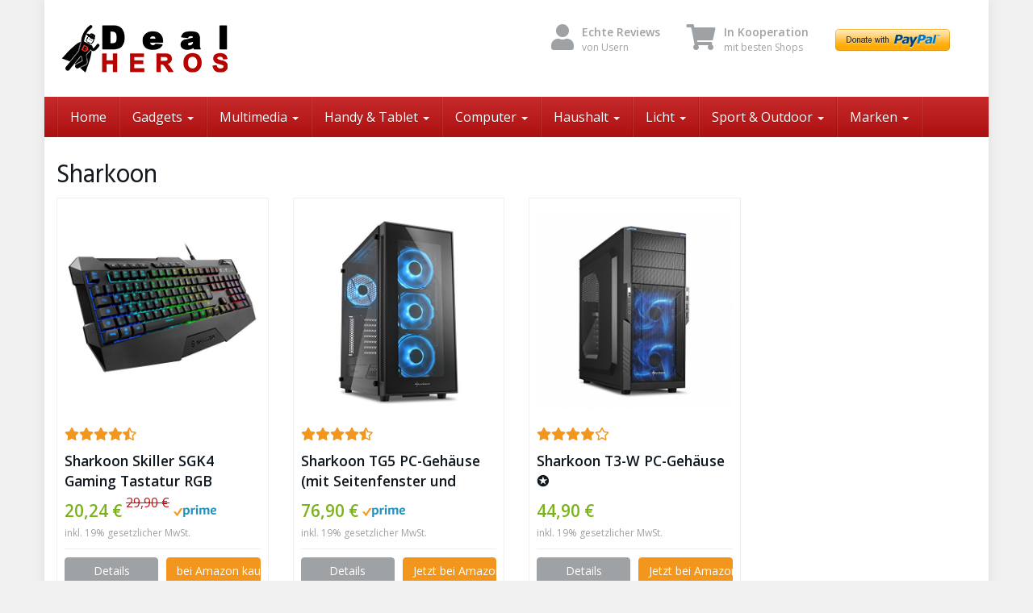

--- FILE ---
content_type: text/html; charset=UTF-8
request_url: https://dealheros.de/marke/sharkoon/
body_size: 18817
content:
<!DOCTYPE html>
<html lang="de">
	<head>
		<meta charset="utf-8">
		<meta name="viewport" content="width=device-width, initial-scale=1.0, maximum-scale=1.0, user-scalable=no"/>
		<meta http-equiv="X-UA-Compatible" content="IE=edge">
		<title> &raquo; Marke &raquo; Sharkoon</title>
		<meta name='robots' content='max-image-preview:large' />
<link rel='dns-prefetch' href='//js.stripe.com' />
<link rel='dns-prefetch' href='//fonts.googleapis.com' />
<link href='https://fonts.gstatic.com' crossorigin rel='preconnect' />
<link rel="alternate" type="application/rss+xml" title="Deal Heros &raquo; Sharkoon Marke Feed" href="https://dealheros.de/marke/sharkoon/feed/" />
<style id='wp-img-auto-sizes-contain-inline-css' type='text/css'>
img:is([sizes=auto i],[sizes^="auto," i]){contain-intrinsic-size:3000px 1500px}
/*# sourceURL=wp-img-auto-sizes-contain-inline-css */
</style>
<style id='wp-emoji-styles-inline-css' type='text/css'>

	img.wp-smiley, img.emoji {
		display: inline !important;
		border: none !important;
		box-shadow: none !important;
		height: 1em !important;
		width: 1em !important;
		margin: 0 0.07em !important;
		vertical-align: -0.1em !important;
		background: none !important;
		padding: 0 !important;
	}
/*# sourceURL=wp-emoji-styles-inline-css */
</style>
<style id='wp-block-library-inline-css' type='text/css'>
:root{--wp-block-synced-color:#7a00df;--wp-block-synced-color--rgb:122,0,223;--wp-bound-block-color:var(--wp-block-synced-color);--wp-editor-canvas-background:#ddd;--wp-admin-theme-color:#007cba;--wp-admin-theme-color--rgb:0,124,186;--wp-admin-theme-color-darker-10:#006ba1;--wp-admin-theme-color-darker-10--rgb:0,107,160.5;--wp-admin-theme-color-darker-20:#005a87;--wp-admin-theme-color-darker-20--rgb:0,90,135;--wp-admin-border-width-focus:2px}@media (min-resolution:192dpi){:root{--wp-admin-border-width-focus:1.5px}}.wp-element-button{cursor:pointer}:root .has-very-light-gray-background-color{background-color:#eee}:root .has-very-dark-gray-background-color{background-color:#313131}:root .has-very-light-gray-color{color:#eee}:root .has-very-dark-gray-color{color:#313131}:root .has-vivid-green-cyan-to-vivid-cyan-blue-gradient-background{background:linear-gradient(135deg,#00d084,#0693e3)}:root .has-purple-crush-gradient-background{background:linear-gradient(135deg,#34e2e4,#4721fb 50%,#ab1dfe)}:root .has-hazy-dawn-gradient-background{background:linear-gradient(135deg,#faaca8,#dad0ec)}:root .has-subdued-olive-gradient-background{background:linear-gradient(135deg,#fafae1,#67a671)}:root .has-atomic-cream-gradient-background{background:linear-gradient(135deg,#fdd79a,#004a59)}:root .has-nightshade-gradient-background{background:linear-gradient(135deg,#330968,#31cdcf)}:root .has-midnight-gradient-background{background:linear-gradient(135deg,#020381,#2874fc)}:root{--wp--preset--font-size--normal:16px;--wp--preset--font-size--huge:42px}.has-regular-font-size{font-size:1em}.has-larger-font-size{font-size:2.625em}.has-normal-font-size{font-size:var(--wp--preset--font-size--normal)}.has-huge-font-size{font-size:var(--wp--preset--font-size--huge)}.has-text-align-center{text-align:center}.has-text-align-left{text-align:left}.has-text-align-right{text-align:right}.has-fit-text{white-space:nowrap!important}#end-resizable-editor-section{display:none}.aligncenter{clear:both}.items-justified-left{justify-content:flex-start}.items-justified-center{justify-content:center}.items-justified-right{justify-content:flex-end}.items-justified-space-between{justify-content:space-between}.screen-reader-text{border:0;clip-path:inset(50%);height:1px;margin:-1px;overflow:hidden;padding:0;position:absolute;width:1px;word-wrap:normal!important}.screen-reader-text:focus{background-color:#ddd;clip-path:none;color:#444;display:block;font-size:1em;height:auto;left:5px;line-height:normal;padding:15px 23px 14px;text-decoration:none;top:5px;width:auto;z-index:100000}html :where(.has-border-color){border-style:solid}html :where([style*=border-top-color]){border-top-style:solid}html :where([style*=border-right-color]){border-right-style:solid}html :where([style*=border-bottom-color]){border-bottom-style:solid}html :where([style*=border-left-color]){border-left-style:solid}html :where([style*=border-width]){border-style:solid}html :where([style*=border-top-width]){border-top-style:solid}html :where([style*=border-right-width]){border-right-style:solid}html :where([style*=border-bottom-width]){border-bottom-style:solid}html :where([style*=border-left-width]){border-left-style:solid}html :where(img[class*=wp-image-]){height:auto;max-width:100%}:where(figure){margin:0 0 1em}html :where(.is-position-sticky){--wp-admin--admin-bar--position-offset:var(--wp-admin--admin-bar--height,0px)}@media screen and (max-width:600px){html :where(.is-position-sticky){--wp-admin--admin-bar--position-offset:0px}}

/*# sourceURL=wp-block-library-inline-css */
</style><style id='global-styles-inline-css' type='text/css'>
:root{--wp--preset--aspect-ratio--square: 1;--wp--preset--aspect-ratio--4-3: 4/3;--wp--preset--aspect-ratio--3-4: 3/4;--wp--preset--aspect-ratio--3-2: 3/2;--wp--preset--aspect-ratio--2-3: 2/3;--wp--preset--aspect-ratio--16-9: 16/9;--wp--preset--aspect-ratio--9-16: 9/16;--wp--preset--color--black: #000000;--wp--preset--color--cyan-bluish-gray: #abb8c3;--wp--preset--color--white: #ffffff;--wp--preset--color--pale-pink: #f78da7;--wp--preset--color--vivid-red: #cf2e2e;--wp--preset--color--luminous-vivid-orange: #ff6900;--wp--preset--color--luminous-vivid-amber: #fcb900;--wp--preset--color--light-green-cyan: #7bdcb5;--wp--preset--color--vivid-green-cyan: #00d084;--wp--preset--color--pale-cyan-blue: #8ed1fc;--wp--preset--color--vivid-cyan-blue: #0693e3;--wp--preset--color--vivid-purple: #9b51e0;--wp--preset--gradient--vivid-cyan-blue-to-vivid-purple: linear-gradient(135deg,rgb(6,147,227) 0%,rgb(155,81,224) 100%);--wp--preset--gradient--light-green-cyan-to-vivid-green-cyan: linear-gradient(135deg,rgb(122,220,180) 0%,rgb(0,208,130) 100%);--wp--preset--gradient--luminous-vivid-amber-to-luminous-vivid-orange: linear-gradient(135deg,rgb(252,185,0) 0%,rgb(255,105,0) 100%);--wp--preset--gradient--luminous-vivid-orange-to-vivid-red: linear-gradient(135deg,rgb(255,105,0) 0%,rgb(207,46,46) 100%);--wp--preset--gradient--very-light-gray-to-cyan-bluish-gray: linear-gradient(135deg,rgb(238,238,238) 0%,rgb(169,184,195) 100%);--wp--preset--gradient--cool-to-warm-spectrum: linear-gradient(135deg,rgb(74,234,220) 0%,rgb(151,120,209) 20%,rgb(207,42,186) 40%,rgb(238,44,130) 60%,rgb(251,105,98) 80%,rgb(254,248,76) 100%);--wp--preset--gradient--blush-light-purple: linear-gradient(135deg,rgb(255,206,236) 0%,rgb(152,150,240) 100%);--wp--preset--gradient--blush-bordeaux: linear-gradient(135deg,rgb(254,205,165) 0%,rgb(254,45,45) 50%,rgb(107,0,62) 100%);--wp--preset--gradient--luminous-dusk: linear-gradient(135deg,rgb(255,203,112) 0%,rgb(199,81,192) 50%,rgb(65,88,208) 100%);--wp--preset--gradient--pale-ocean: linear-gradient(135deg,rgb(255,245,203) 0%,rgb(182,227,212) 50%,rgb(51,167,181) 100%);--wp--preset--gradient--electric-grass: linear-gradient(135deg,rgb(202,248,128) 0%,rgb(113,206,126) 100%);--wp--preset--gradient--midnight: linear-gradient(135deg,rgb(2,3,129) 0%,rgb(40,116,252) 100%);--wp--preset--font-size--small: 13px;--wp--preset--font-size--medium: 20px;--wp--preset--font-size--large: 36px;--wp--preset--font-size--x-large: 42px;--wp--preset--spacing--20: 0.44rem;--wp--preset--spacing--30: 0.67rem;--wp--preset--spacing--40: 1rem;--wp--preset--spacing--50: 1.5rem;--wp--preset--spacing--60: 2.25rem;--wp--preset--spacing--70: 3.38rem;--wp--preset--spacing--80: 5.06rem;--wp--preset--shadow--natural: 6px 6px 9px rgba(0, 0, 0, 0.2);--wp--preset--shadow--deep: 12px 12px 50px rgba(0, 0, 0, 0.4);--wp--preset--shadow--sharp: 6px 6px 0px rgba(0, 0, 0, 0.2);--wp--preset--shadow--outlined: 6px 6px 0px -3px rgb(255, 255, 255), 6px 6px rgb(0, 0, 0);--wp--preset--shadow--crisp: 6px 6px 0px rgb(0, 0, 0);}:where(.is-layout-flex){gap: 0.5em;}:where(.is-layout-grid){gap: 0.5em;}body .is-layout-flex{display: flex;}.is-layout-flex{flex-wrap: wrap;align-items: center;}.is-layout-flex > :is(*, div){margin: 0;}body .is-layout-grid{display: grid;}.is-layout-grid > :is(*, div){margin: 0;}:where(.wp-block-columns.is-layout-flex){gap: 2em;}:where(.wp-block-columns.is-layout-grid){gap: 2em;}:where(.wp-block-post-template.is-layout-flex){gap: 1.25em;}:where(.wp-block-post-template.is-layout-grid){gap: 1.25em;}.has-black-color{color: var(--wp--preset--color--black) !important;}.has-cyan-bluish-gray-color{color: var(--wp--preset--color--cyan-bluish-gray) !important;}.has-white-color{color: var(--wp--preset--color--white) !important;}.has-pale-pink-color{color: var(--wp--preset--color--pale-pink) !important;}.has-vivid-red-color{color: var(--wp--preset--color--vivid-red) !important;}.has-luminous-vivid-orange-color{color: var(--wp--preset--color--luminous-vivid-orange) !important;}.has-luminous-vivid-amber-color{color: var(--wp--preset--color--luminous-vivid-amber) !important;}.has-light-green-cyan-color{color: var(--wp--preset--color--light-green-cyan) !important;}.has-vivid-green-cyan-color{color: var(--wp--preset--color--vivid-green-cyan) !important;}.has-pale-cyan-blue-color{color: var(--wp--preset--color--pale-cyan-blue) !important;}.has-vivid-cyan-blue-color{color: var(--wp--preset--color--vivid-cyan-blue) !important;}.has-vivid-purple-color{color: var(--wp--preset--color--vivid-purple) !important;}.has-black-background-color{background-color: var(--wp--preset--color--black) !important;}.has-cyan-bluish-gray-background-color{background-color: var(--wp--preset--color--cyan-bluish-gray) !important;}.has-white-background-color{background-color: var(--wp--preset--color--white) !important;}.has-pale-pink-background-color{background-color: var(--wp--preset--color--pale-pink) !important;}.has-vivid-red-background-color{background-color: var(--wp--preset--color--vivid-red) !important;}.has-luminous-vivid-orange-background-color{background-color: var(--wp--preset--color--luminous-vivid-orange) !important;}.has-luminous-vivid-amber-background-color{background-color: var(--wp--preset--color--luminous-vivid-amber) !important;}.has-light-green-cyan-background-color{background-color: var(--wp--preset--color--light-green-cyan) !important;}.has-vivid-green-cyan-background-color{background-color: var(--wp--preset--color--vivid-green-cyan) !important;}.has-pale-cyan-blue-background-color{background-color: var(--wp--preset--color--pale-cyan-blue) !important;}.has-vivid-cyan-blue-background-color{background-color: var(--wp--preset--color--vivid-cyan-blue) !important;}.has-vivid-purple-background-color{background-color: var(--wp--preset--color--vivid-purple) !important;}.has-black-border-color{border-color: var(--wp--preset--color--black) !important;}.has-cyan-bluish-gray-border-color{border-color: var(--wp--preset--color--cyan-bluish-gray) !important;}.has-white-border-color{border-color: var(--wp--preset--color--white) !important;}.has-pale-pink-border-color{border-color: var(--wp--preset--color--pale-pink) !important;}.has-vivid-red-border-color{border-color: var(--wp--preset--color--vivid-red) !important;}.has-luminous-vivid-orange-border-color{border-color: var(--wp--preset--color--luminous-vivid-orange) !important;}.has-luminous-vivid-amber-border-color{border-color: var(--wp--preset--color--luminous-vivid-amber) !important;}.has-light-green-cyan-border-color{border-color: var(--wp--preset--color--light-green-cyan) !important;}.has-vivid-green-cyan-border-color{border-color: var(--wp--preset--color--vivid-green-cyan) !important;}.has-pale-cyan-blue-border-color{border-color: var(--wp--preset--color--pale-cyan-blue) !important;}.has-vivid-cyan-blue-border-color{border-color: var(--wp--preset--color--vivid-cyan-blue) !important;}.has-vivid-purple-border-color{border-color: var(--wp--preset--color--vivid-purple) !important;}.has-vivid-cyan-blue-to-vivid-purple-gradient-background{background: var(--wp--preset--gradient--vivid-cyan-blue-to-vivid-purple) !important;}.has-light-green-cyan-to-vivid-green-cyan-gradient-background{background: var(--wp--preset--gradient--light-green-cyan-to-vivid-green-cyan) !important;}.has-luminous-vivid-amber-to-luminous-vivid-orange-gradient-background{background: var(--wp--preset--gradient--luminous-vivid-amber-to-luminous-vivid-orange) !important;}.has-luminous-vivid-orange-to-vivid-red-gradient-background{background: var(--wp--preset--gradient--luminous-vivid-orange-to-vivid-red) !important;}.has-very-light-gray-to-cyan-bluish-gray-gradient-background{background: var(--wp--preset--gradient--very-light-gray-to-cyan-bluish-gray) !important;}.has-cool-to-warm-spectrum-gradient-background{background: var(--wp--preset--gradient--cool-to-warm-spectrum) !important;}.has-blush-light-purple-gradient-background{background: var(--wp--preset--gradient--blush-light-purple) !important;}.has-blush-bordeaux-gradient-background{background: var(--wp--preset--gradient--blush-bordeaux) !important;}.has-luminous-dusk-gradient-background{background: var(--wp--preset--gradient--luminous-dusk) !important;}.has-pale-ocean-gradient-background{background: var(--wp--preset--gradient--pale-ocean) !important;}.has-electric-grass-gradient-background{background: var(--wp--preset--gradient--electric-grass) !important;}.has-midnight-gradient-background{background: var(--wp--preset--gradient--midnight) !important;}.has-small-font-size{font-size: var(--wp--preset--font-size--small) !important;}.has-medium-font-size{font-size: var(--wp--preset--font-size--medium) !important;}.has-large-font-size{font-size: var(--wp--preset--font-size--large) !important;}.has-x-large-font-size{font-size: var(--wp--preset--font-size--x-large) !important;}
/*# sourceURL=global-styles-inline-css */
</style>

<style id='classic-theme-styles-inline-css' type='text/css'>
/*! This file is auto-generated */
.wp-block-button__link{color:#fff;background-color:#32373c;border-radius:9999px;box-shadow:none;text-decoration:none;padding:calc(.667em + 2px) calc(1.333em + 2px);font-size:1.125em}.wp-block-file__button{background:#32373c;color:#fff;text-decoration:none}
/*# sourceURL=/wp-includes/css/classic-themes.min.css */
</style>
<link rel='stylesheet' id='wpedon-css' href='https://dealheros.de/wp-content/plugins/easy-paypal-donation/assets/css/wpedon.css?ver=1.5.3' type='text/css' media='all' />
<link rel='stylesheet' id='widgets-on-pages-css' href='https://dealheros.de/wp-content/plugins/widgets-on-pages/public/css/widgets-on-pages-public.css?ver=1.4.0' type='text/css' media='all' />
<link rel='stylesheet' id='wp-polls-css' href='https://dealheros.de/wp-content/plugins/wp-polls/polls-css.css?ver=2.77.3' type='text/css' media='all' />
<style id='wp-polls-inline-css' type='text/css'>
.wp-polls .pollbar {
	margin: 1px;
	font-size: 8px;
	line-height: 10px;
	height: 10px;
	background: #DF0101;
	border: 1px solid #BEF781;
}

/*# sourceURL=wp-polls-inline-css */
</style>
<link rel='stylesheet' id='font-awesome-css' href='https://dealheros.de/wp-content/themes/affiliatetheme/_/css/font-awesome.min.css?ver=5.13.0' type='text/css' media='all' />
<link rel='stylesheet' id='open-sans-css' href='https://fonts.googleapis.com/css?family=Open+Sans%3A400%2C600%2C800&#038;display=swap&#038;ver=6.9' type='text/css' media='all' />
<link rel='stylesheet' id='hind-css' href='https://fonts.googleapis.com/css?family=Hind%3A400%2C600&#038;display=swap&#038;ver=6.9' type='text/css' media='all' />
<link rel='stylesheet' id='boostrap-css' href='https://dealheros.de/wp-content/themes/affiliatetheme/_/css/bootstrap.min.css?ver=6.9' type='text/css' media='all' />
<link rel='stylesheet' id='theme-css' href='https://dealheros.de/wp-content/themes/affiliatetheme/style.css?ver=6.9' type='text/css' media='all' />
<style id='theme-inline-css' type='text/css'>
 #wrapper{ background-color:rgb(255, 255, 255); background-color:rgba(255,255,255,1); box-shadow:0 0 10px rgba(221,221,221,1); } #wrapper-fluid #main{ background-color:rgb(255, 255, 255); background-color:rgba(255,255,255,1); } a { color:#c01313; } a:hover, a:focus { color:#c62a2a; } ::selection { background:#c01313; color:#ffffff; } ::-moz-selection { background:#c01313; color:#ffffff; } .btn-at, .btn-primary { color:#ffffff; background-color:#c01313; border-color:#c01313; } .btn-detail { color:#ffffff; background-color:#9fa2a5; border-color:#9fa2a5; } .btn-buy { color:#ffffff; background-color:#f3961d; border-color:#f3961d; } .btn-link { color:#9fa2a5; }.btn-at.btn-outline, .btn-primary.btn-outline {background:none;color:#c01313;}.btn-detail.btn-outline {background:none; color:#9fa2a5;}.btn-buy.btn-outline {background:none; color:#f3961d;} .btn-at:hover, .btn-at:focus, .btn-at:active, .btn-primary:hover, .btn-primary:focus, .btn-primary:active, .btn-primary:active:hover, .btn-primary:active:focus { color:#ffffff; background-color:#c62a2a; border-color:#c62a2a; } .btn-detail:hover, .btn-detail:focus, .btn-detail:active { color:#ffffff; background-color:#a8abae; border-color:#a8abae; } .btn-buy:hover, .btn-buy:focus, .btn-buy:active { color:#ffffff; background-color:#f4a033; border-color:#f4a033; } .btn-link:hover, .btn-link:focus, .btn-link:active { color:#6f7479; } #topbar { background-color:rgb(245, 245, 245); background-color:rgba(245,245,245,1); color:#9fa2a5; } #topbar a { color:#9fa2a5; } #topbar a:hover, #topbar a:focus { color:#c01313; } #header { color:#9fa2a5; background-color:rgb(255, 255, 255); background:-moz-linear-gradient(top, rgba(255,255,255,1) 0%, rgba(255,255,255,1) 100%); background:-webkit-gradient(linear, left top, left bottom, color-stop(0%,rgba(255,255,255,1)), color-stop(100%,rgba(255,255,255,1))); background:-webkit-linear-gradient(top, rgba(255,255,255,1) 0%,rgba(255,255,255,1) 100%); background:-o-linear-gradient(top, rgba(255,255,255,1) 0%,rgba(255,255,255,1) 100%); background:-ms-linear-gradient(top, rgba(255,255,255,1) 0%,rgba(255,255,255,1) 100%); background:linear-gradient(to bottom, rgba(255,255,255,1) 0%,rgba(255,255,255,1) 100%); filter:progid:DXImageTransform.Microsoft.gradient( startColorstr='#ffffff', endColorstr='#ffffff',GradientType=0 ); } #header .brand { color:#c01313; } #header .brand small { color:#9fa2a5; } #header .brand:hover, #header .brand:focus { color:#101820; }.cart-mini .fa {color:#c01313;}.cart-mini strong {color:#101820;}.cart-mini a:hover strong,.cart-mini a:focus strong {color:#c01313;}.cart-mini small {color:#9fa2a5;} #navigation .navbar { background-color:rgb(172, 17, 17); background:-moz-linear-gradient(top, rgba(198,42,42,1) 0px, rgba(172,17,17,1) 50px); background:-webkit-gradient(linear, left top, left bottom, color-stop(0px,rgba(198,42,42,1)), color-stop(50px,rgba(172,17,17,1))); background:-webkit-linear-gradient(top, rgba(198,42,42,1) 0px,rgba(172,17,17,1) 50px); background:-o-linear-gradient(top, rgba(198,42,42,1) 0px,rgba(172,17,17,1) 50px); background:-ms-linear-gradient(top, rgba(198,42,42,1) 0px,rgba(172,17,17,1) 50px); background:linear-gradient(to bottom, rgba(198,42,42,1) 0px,rgba(172,17,17,1) 50px); filter:progid:DXImageTransform.Microsoft.gradient( startColorstr='#c62a2a', endColorstr='#ac1111',GradientType=0 ); } #navigation .navbar .navbar-nav > li > a { color:#ffffff; } #navigation .navbar .navbar-nav > li > a:hover, #navigation .navbar .navbar-nav > li > a:focus, #navigation .navbar .navbar-nav > li:hover > a, #navigation .navbar .navbar-nav > .open > a, #navigation .navbar .navbar-nav > .open > a:hover, #navigation .navbar .navbar-nav > .open > a:focus, #navigation .navbar .navbar-nav > .current_page_item > a:hover, #navigation .navbar .navbar-nav > .current_page_item > a:focus, #navigation .navbar .navbar-nav > .current_page_parent > a:hover, #navigation .navbar .navbar-nav > .current_page_parent > a:focus { color:#ffffff; background-color:rgb(16, 24, 32); background:-moz-linear-gradient(top, rgba(63,70,76,1) 0%, rgba(16,24,32,1) 100%); background:-webkit-gradient(linear, left top, left bottom, color-stop(0%,rgba(63,70,76,1)), color-stop(100%,rgba(16,24,32,1))); background:-webkit-linear-gradient(top, rgba(63,70,76,1) 0%,rgba(16,24,32,1) 100%); background:-o-linear-gradient(top, rgba(63,70,76,1) 0%,rgba(16,24,32,1) 100%); background:-ms-linear-gradient(top, rgba(63,70,76,1) 0%,rgba(16,24,32,1) 100%); background:linear-gradient(to bottom, rgba(63,70,76,1) 0%,rgba(16,24,32,1) 100%); filter:progid:DXImageTransform.Microsoft.gradient( startColorstr='#3f464c', endColorstr='#101820',GradientType=0 ); } #navigation .navbar .navbar-nav > .current_page_item > a, #navigation .navbar .navbar-nav > .current_page_parent > a,#navigation .navbar .navbar-nav > .current-menu-item > a, #navigation .navbar .navbar-nav > .current-menu-ancestor > a { color:#efc4c4; } #navigation .navbar .navbar-brand { color:#efc4c4; } #navigation .navbar .navbar-brand:hover, #navigation .navbar .navbar-brand:focus { color:#ffffff; } #navigation .navbar .navbar-brand, #navigation .navbar .navbar-nav > li > a { text-shadow:0 1px 0 rgba(0, 0, 0, 0.25); } @media (max-width:767px) { #navigation .navbar .navbar-toggle .icon-bar { box-shadow:0 1px 0 rgba(0, 0, 0, 0.25); } } @media (min-width:768px) { #navigation .navbar .navbar-nav { border-right:1px solid rgb(255, 255, 255); border-right:1px solid rgba(255,255,255,0.1); border-left:1px solid rgb(0, 0, 0); border-left:1px solid rgba(0,0,0,0.1); } #navigation .navbar .navbar-nav > li { border-right:1px solid rgb(0, 0, 0); border-right:1px solid rgba(0,0,0,0.1); border-left:1px solid rgb(255, 255, 255); border-left:1px solid rgba(255,255,255,0.1); } #navigation .dropdown-submenu > a:after { border-left-color:#9fa2a5; } #navigation .dropdown-submenu:hover > a:after, #navigation .dropdown-submenu.open > a:after, #navigation .dropdown-submenu > a:hover:after, #navigation .dropdown-submenu > a:focus:after { border-left-color:#ffffff!important; } } @media (max-width:767px) { #navigation .navbar .navbar-collapse { border-color:rgb(0, 0, 0); border-color:rgba(0,0,0,0.1); box-shadow:inset 0 1px 0 rgb(255, 255, 255); box-shadow:inset 0 1px 0 rgba(255,255,255,0.1); } #navigation .navbar .navbar-form { border-color:rgb(0, 0, 0); border-color:rgba(0,0,0,0.1); box-shadow:inset 0 1px 0 rgb(255, 255, 255), 0 1px 0 rgb(255, 255, 255); box-shadow:inset 0 1px 0 rgba(255,255,255,0.1), 0 1px 0 rgba(255,255,255,0.1); } } #navigation .navbar .navbar-toggle .icon-bar { background-color:#efc4c4; } #navigation .navbar .navbar-toggle:hover .icon-bar, #navigation .navbar .navbar-toggle:focus .icon-bar { background-color:#ffffff; } #navigation .dropdown-menu { background-color:rgb(16, 24, 32); background-color:rgba(16,24,32,1); } #navigation .dropdown-menu > li > a { color:#ffffff; } #navigation .dropdown-menu > .current_page_item > a, #navigation .dropdown-menu > .current_page_parent > a { color:#9fa2a5; } #navigation .dropdown-menu > .current_page_item > a:after, #navigation .dropdown-menu > .current_page_parent > a:after { border-left-color:#9fa2a5; } #navigation .dropdown-menu > li:hover > a, #navigation .dropdown-menu > li.open > a, #navigation .dropdown-menu > li > a:hover, #navigation .dropdown-menu > li > a:focus { background-color:rgb(192, 19, 19); background-color:rgba(192,19,19,1); color:#ffffff; } .thumbnail[class*="product-"] .product-title { color:#101820; } .thumbnail[class*="product-"] .product-title:hover,.thumbnail[class*="product-"] .product-title:focus { color:#c01313; text-decoration:none; } #sidebar .widget { background-color:rgb(250, 250, 250); background-color:rgba(250,250,250,1); border:1px solid #eee; }#sidebar .widget .h1 { color:#ffffff; background-color:rgb(16, 24, 32); background:-moz-linear-gradient(top, rgba(63,70,76,1) 0%, rgba(16,24,32,1) 100%); background:-webkit-gradient(linear, left top, left bottom, color-stop(0%,rgba(63,70,76,1)), color-stop(100%,rgba(16,24,32,1))); background:-webkit-linear-gradient(top, rgba(63,70,76,1) 0%,rgba(16,24,32,1) 100%); background:-o-linear-gradient(top, rgba(63,70,76,1) 0%,rgba(16,24,32,1) 100%); background:-ms-linear-gradient(top, rgba(63,70,76,1) 0%,rgba(16,24,32,1) 100%); background:linear-gradient(to bottom, rgba(63,70,76,1) 0%,rgba(16,24,32,1) 100%); filter:progid:DXImageTransform.Microsoft.gradient( startColorstr='#3f464c', endColorstr='#101820',GradientType=0 ); } #sidebar .widget_inline ul li, #sidebar .widget_block ul li a,#sidebar .widget_amazon_cart .price-sum, .filterform .form-group { border-top:1px solid #eee; }#sidebar .widget hr {border-color:#eee;}#sidebar .widget_amazon_cart .price-sum {border-bottom:1px solid #eee;}#sidebar .widget a:not(.btn),.thumbnail[class*="product-"] .product-title {color:#101820;}#sidebar .widget a:not(.btn):hover,#sidebar .widget a:not(.btn):focus,.thumbnail[class*="product-"] .product-title:hover,.thumbnail[class*="product-"] .product-title:focus {color:#c01313;} #sidebar .widget_block a:not(.btn),#sidebar .widget_product_feed ul li a p,#sidebar .widget_amazon_cart ul li a p { color:#101820; } #sidebar .widget_block a:not(.btn):hover, #sidebar .widget_block a:not(.btn):focus,#sidebar .widget_product_feed ul li a:hover p,#sidebar .widget_amazon_cart ul li a:hover p,#sidebar .widget_product_feed ul li a:focus p,#sidebar .widget_amazon_cart ul li a:focus p { background-color:rgb(255, 255, 255); background-color:rgba(255,255,255,1); color:#c01313; } #sidebar .widget_block ul > li > a:hover + .count, #sidebar .widget_block ul > li > a:focus + .count { color:#c01313; } #sidebar .widget_inline ul li, #sidebar .widget .post-date, #sidebar .widget .rss-date, #sidebar .widget cite, #sidebar .widget .count, #sidebar .widget_inline caption,#sidebar .widget .filterform .slide span,#sidebar .widget_amazon_cart .remove a,#sidebar .widget .filterform .filter-instruction,#sidebar .widget_calendar #wp-calendar td,#sidebar .widget_product_advice .product-tax a { color:#9fa2a5; }#sidebar .widget .textwidget,#sidebar .widget .filterform label,#sidebar .widget .filterform .control-label,#sidebar .widget_calendar #wp-calendar th,#sidebar .widget_calendar #wp-calendar caption,#sidebar .widget label.screen-reader-text,#sidebar .widget_amazon_cart .price-sum { color:#6f7479;}.toc_widget > .toc_widget_list li {border-top:1px solid #eee;}.toc_widget > .toc_widget_list li a > .toc_number {color:#c01313;} #footer .widget { background-color:#fff; background-color:#fff; border:1px solid #f5f5f5; }#footer .widget .h1 { color:#101820; background-color:rgb(255, 255, 255); background:-moz-linear-gradient(top, rgba(255,255,255,1) 0%, rgba(255,255,255,1) 100%); background:-webkit-gradient(linear, left top, left bottom, color-stop(0%,rgba(255,255,255,1)), color-stop(100%,rgba(255,255,255,1))); background:-webkit-linear-gradient(top, rgba(255,255,255,1) 0%,rgba(255,255,255,1) 100%); background:-o-linear-gradient(top, rgba(255,255,255,1) 0%,rgba(255,255,255,1) 100%); background:-ms-linear-gradient(top, rgba(255,255,255,1) 0%,rgba(255,255,255,1) 100%); background:linear-gradient(to bottom, rgba(255,255,255,1) 0%,rgba(255,255,255,1) 100%); filter:progid:DXImageTransform.Microsoft.gradient( startColorstr='#ffffff', endColorstr='#ffffff',GradientType=0 );border-bottom:1px solid #f5f5f5;} #footer .widget_inline ul li, #footer .widget_block ul > li > a,#footer .widget_amazon_cart .price-sum, #footer .filterform .form-group { border-top:1px solid #f5f5f5; }#footer .widget hr {border-color:#f5f5f5;}#footer .widget_amazon_cart .price-sum {border-bottom:1px solid #f5f5f5;}#footer .widget a:not(.btn),#footer .thumbnail[class*="product-"] .product-title {color:#101820;}#footer .widget a:not(.btn):hover,#footer .widget a:not(.btn):focus,#footer .thumbnail[class*="product-"] .product-title:hover,#footer .thumbnail[class*="product-"] .product-title:focus {color:#c01313;} #footer .widget_block a:not(.btn),#footer .widget_product_feed ul li a p,#footer .widget_amazon_cart ul li a p { color:#101820; } #footer .widget_block a:not(.btn):hover, #footer .widget_block a:not(.btn):focus,#footer .widget_product_feed ul li a:hover p,#footer .widget_amazon_cart ul li a:hover p,#footer .widget_product_feed ul li a:focus p,#footer .widget_amazon_cart ul li a:focus p { background-color:rgb(250, 250, 250); background-color:rgba(250,250,250,1); color:#c01313; } #footer .widget_block ul > li > a:hover + .count, #footer .widget_block ul > li > a:focus + .count { color:#c01313; } #footer .widget_inline ul li, #footer .widget .post-date, #footer .widget .rss-date, #footer .widget cite, #footer .widget .count, #footer .widget_inline caption,#footer .widget .filterform .slide span,#footer .widget_amazon_cart .remove a,#footer .widget .filterform .filter-instruction,#footer .widget_calendar #wp-calendar td,#footer .widget_product_advice .product-tax a { color:#9fa2a5; }#footer .widget .textwidget,#footer .widget .filterform label,#footer .widget .filterform .control-label,#footer .widget_calendar #wp-calendar th,#footer .widget_calendar #wp-calendar caption,#footer .widget label.screen-reader-text,#footer .widget_amazon_cart .price-sum { color:#6f7479;}.table-amazon-cart .product-title p a {color:#101820;}.table-amazon-cart .product-title p a:hover,.table-amazon-cart .product-title p a:focus {color:#c01313;} #breadcrumbs { background-color:rgb(16, 24, 32); background-color:rgba(16,24,32,1); } #breadcrumbs p { color:#6f7479; } #breadcrumbs a { color:#9fa2a5; } #breadcrumbs a:hover, #breadcrumbs a:focus { color:#ffffff; } #footer-top { background-color:rgb(255, 255, 255); background-color:rgba(255,255,255,1); } #footer-bottom { background-color:rgb(255, 255, 255); background-color:rgba(255,255,255,1); color:#9fa2a5; } #footer-bottom a { color:#9fa2a5; } #footer-bottom a:hover, #footer-bottom a:focus { color:#c01313; } .table-product > thead > tr > th { color:#ffffff; background:#9fa2a5; background:-moz-linear-gradient(top, #9fa2a5 0%, #6f7479 100%); background:-webkit-gradient(linear, left top, left bottom, color-stop(0%,#9fa2a5), color-stop(100%,#6f7479)); background:-webkit-linear-gradient(top, #9fa2a5 0%,#6f7479 100%); background:-o-linear-gradient(top, #9fa2a5 0%,#6f7479 100%); background:-ms-linear-gradient(top, #9fa2a5 0%,#6f7479 100%); background:linear-gradient(to bottom, #9fa2a5 0%,#6f7479 100%); filter:progid:DXImageTransform.Microsoft.gradient( startColorstr="#9fa2a5", endColorstr="#6f7479",GradientType=0 ); } .table-product-x thead tr:first-of-type .table-highlight { color:#ffffff; background:#94c245; background:-moz-linear-gradient(top, #94c245 0%, #7ab317 100%); background:-webkit-gradient(linear, left top, left bottom, color-stop(0%,#94c245), color-stop(100%,#7ab317)); background:-webkit-linear-gradient(top, #94c245 0%,#7ab317 100%); background:-o-linear-gradient(top, #94c245 0%,#7ab317 100%); background:-ms-linear-gradient(top, #94c245 0%,#7ab317 100%); background:linear-gradient(to bottom, #94c245 0%,#7ab317 100%); filter:progid:DXImageTransform.Microsoft.gradient( startColorstr="#94c245", endColorstr="#7ab317",GradientType=0 ); border-left:2px solid #7ab317 !important; border-right:2px solid #7ab317 !important; } .table-product-x tbody .table-highlight { border-left:2px solid #7ab317 !important; border-right:2px solid #7ab317 !important; } .table-product-x tbody tr:last-of-type .table-highlight { border-bottom:2px solid #7ab317 !important; } .table-product-y .table-highlight { border:none; box-shadow:0 2px 0 #7ab317 inset, 0 -2px 0 #7ab317 inset; } .table-product-y .table-highlight:first-of-type { background:#7ab317; color:#ffffff; } .table-product-y .table-highlight:last-of-type { box-shadow:0 2px 0 #7ab317 inset, 0 -2px 0 #7ab317 inset, -2px 0 0 #7ab317 inset; } .table-product .table-highlight { background:rgba(122,179,23,0.05); border-color:rgba(122,179,23,0.1); } #header > .container .form-search .btn:hover, #header > .container .form-search .btn:focus { color:#c01313; } .post-meta a:hover, .post-meta a:focus { color:#c01313; } article[class*="post-"] > h2 > a:hover, article[class*="post-"] > h2 > a:focus, article[class*="post-"] > .post-inner > h2 > a:hover, article[class*="post-"] > .post-inner > h2 > a:focus { color:#c01313; } .pagination > li > a:hover, .pagination > li > span:hover, .pagination > li > a:focus, .pagination > li > span:focus { color:#c01313; } .pagination > .active > a, .pagination > .active > span, .pagination > .active > a:hover, .pagination > .active > span:hover, .pagination > .active > a:focus, .pagination > .active > span:focus { background-color:#c01313; border-color:#c01313; } .pager li > a:hover, .pager li > a:focus { color:#c01313; } .comment .media-heading a:hover, .comment .media-heading a:focus { color:#c01313; } .comment .comment-reply-link:hover, .comment .comment-reply-link:focus { color:#c01313; } .nav-tabs > li.active > a, .nav-tabs > li.active > a:hover, .nav-tabs > li.active > a:focus { color:#c01313; } div[id*="accordion"] .panel-heading .panel-title[aria-expanded="true"] { color:#c01313; } @media (max-width:767px) { #atTab.nav-tabs .dropdown-menu > li > a:focus, #atTab.nav-tabs .dropdown-menu > li > a:hover { color:#c01313; } #atTab.nav-tabs .dropdown-menu > li.active > a { background:#c01313; } } .result-filter .btn-link.active { color:#c01313; } .badge-at { background:#c01313; } .table-product .product-title > a:hover, .table-product .product-title > a:focus { color:#c01313; } .product-reviews-number .progress svg path { stroke:#c01313; } .filterform .slider-selection { background:#c01313; } .select2-container--default .select2-results__option--highlighted[aria-selected] { background-color:#c01313; } .select2-container--default .select2-results > .select2-results__options::-webkit-scrollbar-thumb:active { background:#c01313; } article[class*="post-"] > h2 > a, article[class*="post-"] > .post-inner > h2 > a { color:#101820; } .comment .media-heading { color:#101820; } .form-control:focus { color:#101820; } .result-filter .btn-link:hover, .result-filter .btn-link:focus { color:#101820; } .table-product .product-title > a { color:#101820; } .product_top_rated .title a { color:#101820; } .product_top_rated .title a:hover, .product_top_rated .title a:focus { color:#c01313; } .product-select-shortcode .label-control { color:#101820; } .product_top_rated .progress-bar { background:#c01313; } .product-grid-hover:hover .caption-hover { box-shadow:0 0 0 3px #c01313; } .product-grid-hover .caption-hover .caption-hover-txt { border:3px solid #c01313; } .page-nav > span { color:#c01313; } .page-nav a:hover, .page-nav a:focus { color:#c01313; }.product-price .price,.widget_amazon_cart .product-price {color:#7ab317;}.product-price .price del,.widget_amazon_cart .product-price del {color:#c01313;}.product-rating {color:#9fa2a5;}.product-rating [class*="fa-star"] {color:#f3961d;}.product-price .price-hint {color:#9fa2a5;}.table-product .product-reviews .rating-summary-value {color:#101820;}.cookie-bar {background:rgba(16,24,32, 0.95);} 
/*# sourceURL=theme-inline-css */
</style>
<link rel='stylesheet' id='lightbox-css' href='https://dealheros.de/wp-content/themes/affiliatetheme/_/css/lightbox.css?ver=6.9' type='text/css' media='all' />
<script type="text/javascript" src="https://dealheros.de/wp-includes/js/jquery/jquery.min.js?ver=3.7.1" id="jquery-core-js"></script>
<script type="text/javascript" src="https://dealheros.de/wp-includes/js/jquery/jquery-migrate.min.js?ver=3.4.1" id="jquery-migrate-js"></script>
<link rel="https://api.w.org/" href="https://dealheros.de/wp-json/" /><link rel="EditURI" type="application/rsd+xml" title="RSD" href="https://dealheros.de/xmlrpc.php?rsd" />
<script async src="https://pagead2.googlesyndication.com/pagead/js/adsbygoogle.js?client=ca-pub-1742162554234945"
     crossorigin="anonymous"></script><script type="text/javascript"> var ajaxurl = "https://dealheros.de/wp-admin/admin-ajax.php" </script><link rel="shortcut icon" href="https://dealheros.de/wp-content/uploads/2019/06/DealHeros.ico" type="image/x-icon" /><link rel="apple-touch-icon" href="https://dealheros.de/wp-content/uploads/2019/01/Deal-Heros-Piktogram-mit-Schein-152x152.png" /><link rel="icon" href="https://dealheros.de/wp-content/uploads/2019/01/cropped-Deal-Heros-Piktogram-mit-Schein-32x32.png" sizes="32x32" />
<link rel="icon" href="https://dealheros.de/wp-content/uploads/2019/01/cropped-Deal-Heros-Piktogram-mit-Schein-192x192.png" sizes="192x192" />
<link rel="apple-touch-icon" href="https://dealheros.de/wp-content/uploads/2019/01/cropped-Deal-Heros-Piktogram-mit-Schein-180x180.png" />
<meta name="msapplication-TileImage" content="https://dealheros.de/wp-content/uploads/2019/01/cropped-Deal-Heros-Piktogram-mit-Schein-270x270.png" />

<!-- BEGIN GAINWP v5.4.6 Universal Analytics - https://intelligencewp.com/google-analytics-in-wordpress/ -->
<script>
(function(i,s,o,g,r,a,m){i['GoogleAnalyticsObject']=r;i[r]=i[r]||function(){
	(i[r].q=i[r].q||[]).push(arguments)},i[r].l=1*new Date();a=s.createElement(o),
	m=s.getElementsByTagName(o)[0];a.async=1;a.src=g;m.parentNode.insertBefore(a,m)
})(window,document,'script','https://www.google-analytics.com/analytics.js','ga');
  ga('create', 'UA-115062183-2', 'auto');
  ga('send', 'pageview');
</script>
<!-- END GAINWP Universal Analytics -->
<script><!-- TradeDoubler site verification 3096650 --></script><style id="kirki-inline-styles">body{background:#f0f0f0;background-color:#f0f0f0;background-repeat:no-repeat;background-position:left top;-webkit-background-size:cover;-moz-background-size:cover;-ms-background-size:cover;-o-background-size:cover;background-size:cover;}h1, h2, h3, h4, h5, h6, .h1, .h2, .h3, .h4, .h5, .h6{font-family:Hind;font-weight:400;text-transform:none;color:#101820;}body, .product-grid-hover .caption-hover .caption-hover-txt{font-family:Open Sans;font-weight:400;text-transform:none;color:#000000;}#header .brand{font-family:Hind;font-weight:400;text-transform:none;}/* devanagari */
@font-face {
  font-family: 'Hind';
  font-style: normal;
  font-weight: 400;
  font-display: swap;
  src: url(https://dealheros.de/wp-content/fonts/hind/font) format('woff');
  unicode-range: U+0900-097F, U+1CD0-1CF9, U+200C-200D, U+20A8, U+20B9, U+20F0, U+25CC, U+A830-A839, U+A8E0-A8FF, U+11B00-11B09;
}
/* latin-ext */
@font-face {
  font-family: 'Hind';
  font-style: normal;
  font-weight: 400;
  font-display: swap;
  src: url(https://dealheros.de/wp-content/fonts/hind/font) format('woff');
  unicode-range: U+0100-02BA, U+02BD-02C5, U+02C7-02CC, U+02CE-02D7, U+02DD-02FF, U+0304, U+0308, U+0329, U+1D00-1DBF, U+1E00-1E9F, U+1EF2-1EFF, U+2020, U+20A0-20AB, U+20AD-20C0, U+2113, U+2C60-2C7F, U+A720-A7FF;
}
/* latin */
@font-face {
  font-family: 'Hind';
  font-style: normal;
  font-weight: 400;
  font-display: swap;
  src: url(https://dealheros.de/wp-content/fonts/hind/font) format('woff');
  unicode-range: U+0000-00FF, U+0131, U+0152-0153, U+02BB-02BC, U+02C6, U+02DA, U+02DC, U+0304, U+0308, U+0329, U+2000-206F, U+20AC, U+2122, U+2191, U+2193, U+2212, U+2215, U+FEFF, U+FFFD;
}/* cyrillic-ext */
@font-face {
  font-family: 'Open Sans';
  font-style: normal;
  font-weight: 400;
  font-stretch: normal;
  font-display: swap;
  src: url(https://dealheros.de/wp-content/fonts/open-sans/font) format('woff');
  unicode-range: U+0460-052F, U+1C80-1C8A, U+20B4, U+2DE0-2DFF, U+A640-A69F, U+FE2E-FE2F;
}
/* cyrillic */
@font-face {
  font-family: 'Open Sans';
  font-style: normal;
  font-weight: 400;
  font-stretch: normal;
  font-display: swap;
  src: url(https://dealheros.de/wp-content/fonts/open-sans/font) format('woff');
  unicode-range: U+0301, U+0400-045F, U+0490-0491, U+04B0-04B1, U+2116;
}
/* greek-ext */
@font-face {
  font-family: 'Open Sans';
  font-style: normal;
  font-weight: 400;
  font-stretch: normal;
  font-display: swap;
  src: url(https://dealheros.de/wp-content/fonts/open-sans/font) format('woff');
  unicode-range: U+1F00-1FFF;
}
/* greek */
@font-face {
  font-family: 'Open Sans';
  font-style: normal;
  font-weight: 400;
  font-stretch: normal;
  font-display: swap;
  src: url(https://dealheros.de/wp-content/fonts/open-sans/font) format('woff');
  unicode-range: U+0370-0377, U+037A-037F, U+0384-038A, U+038C, U+038E-03A1, U+03A3-03FF;
}
/* hebrew */
@font-face {
  font-family: 'Open Sans';
  font-style: normal;
  font-weight: 400;
  font-stretch: normal;
  font-display: swap;
  src: url(https://dealheros.de/wp-content/fonts/open-sans/font) format('woff');
  unicode-range: U+0307-0308, U+0590-05FF, U+200C-2010, U+20AA, U+25CC, U+FB1D-FB4F;
}
/* math */
@font-face {
  font-family: 'Open Sans';
  font-style: normal;
  font-weight: 400;
  font-stretch: normal;
  font-display: swap;
  src: url(https://dealheros.de/wp-content/fonts/open-sans/font) format('woff');
  unicode-range: U+0302-0303, U+0305, U+0307-0308, U+0310, U+0312, U+0315, U+031A, U+0326-0327, U+032C, U+032F-0330, U+0332-0333, U+0338, U+033A, U+0346, U+034D, U+0391-03A1, U+03A3-03A9, U+03B1-03C9, U+03D1, U+03D5-03D6, U+03F0-03F1, U+03F4-03F5, U+2016-2017, U+2034-2038, U+203C, U+2040, U+2043, U+2047, U+2050, U+2057, U+205F, U+2070-2071, U+2074-208E, U+2090-209C, U+20D0-20DC, U+20E1, U+20E5-20EF, U+2100-2112, U+2114-2115, U+2117-2121, U+2123-214F, U+2190, U+2192, U+2194-21AE, U+21B0-21E5, U+21F1-21F2, U+21F4-2211, U+2213-2214, U+2216-22FF, U+2308-230B, U+2310, U+2319, U+231C-2321, U+2336-237A, U+237C, U+2395, U+239B-23B7, U+23D0, U+23DC-23E1, U+2474-2475, U+25AF, U+25B3, U+25B7, U+25BD, U+25C1, U+25CA, U+25CC, U+25FB, U+266D-266F, U+27C0-27FF, U+2900-2AFF, U+2B0E-2B11, U+2B30-2B4C, U+2BFE, U+3030, U+FF5B, U+FF5D, U+1D400-1D7FF, U+1EE00-1EEFF;
}
/* symbols */
@font-face {
  font-family: 'Open Sans';
  font-style: normal;
  font-weight: 400;
  font-stretch: normal;
  font-display: swap;
  src: url(https://dealheros.de/wp-content/fonts/open-sans/font) format('woff');
  unicode-range: U+0001-000C, U+000E-001F, U+007F-009F, U+20DD-20E0, U+20E2-20E4, U+2150-218F, U+2190, U+2192, U+2194-2199, U+21AF, U+21E6-21F0, U+21F3, U+2218-2219, U+2299, U+22C4-22C6, U+2300-243F, U+2440-244A, U+2460-24FF, U+25A0-27BF, U+2800-28FF, U+2921-2922, U+2981, U+29BF, U+29EB, U+2B00-2BFF, U+4DC0-4DFF, U+FFF9-FFFB, U+10140-1018E, U+10190-1019C, U+101A0, U+101D0-101FD, U+102E0-102FB, U+10E60-10E7E, U+1D2C0-1D2D3, U+1D2E0-1D37F, U+1F000-1F0FF, U+1F100-1F1AD, U+1F1E6-1F1FF, U+1F30D-1F30F, U+1F315, U+1F31C, U+1F31E, U+1F320-1F32C, U+1F336, U+1F378, U+1F37D, U+1F382, U+1F393-1F39F, U+1F3A7-1F3A8, U+1F3AC-1F3AF, U+1F3C2, U+1F3C4-1F3C6, U+1F3CA-1F3CE, U+1F3D4-1F3E0, U+1F3ED, U+1F3F1-1F3F3, U+1F3F5-1F3F7, U+1F408, U+1F415, U+1F41F, U+1F426, U+1F43F, U+1F441-1F442, U+1F444, U+1F446-1F449, U+1F44C-1F44E, U+1F453, U+1F46A, U+1F47D, U+1F4A3, U+1F4B0, U+1F4B3, U+1F4B9, U+1F4BB, U+1F4BF, U+1F4C8-1F4CB, U+1F4D6, U+1F4DA, U+1F4DF, U+1F4E3-1F4E6, U+1F4EA-1F4ED, U+1F4F7, U+1F4F9-1F4FB, U+1F4FD-1F4FE, U+1F503, U+1F507-1F50B, U+1F50D, U+1F512-1F513, U+1F53E-1F54A, U+1F54F-1F5FA, U+1F610, U+1F650-1F67F, U+1F687, U+1F68D, U+1F691, U+1F694, U+1F698, U+1F6AD, U+1F6B2, U+1F6B9-1F6BA, U+1F6BC, U+1F6C6-1F6CF, U+1F6D3-1F6D7, U+1F6E0-1F6EA, U+1F6F0-1F6F3, U+1F6F7-1F6FC, U+1F700-1F7FF, U+1F800-1F80B, U+1F810-1F847, U+1F850-1F859, U+1F860-1F887, U+1F890-1F8AD, U+1F8B0-1F8BB, U+1F8C0-1F8C1, U+1F900-1F90B, U+1F93B, U+1F946, U+1F984, U+1F996, U+1F9E9, U+1FA00-1FA6F, U+1FA70-1FA7C, U+1FA80-1FA89, U+1FA8F-1FAC6, U+1FACE-1FADC, U+1FADF-1FAE9, U+1FAF0-1FAF8, U+1FB00-1FBFF;
}
/* vietnamese */
@font-face {
  font-family: 'Open Sans';
  font-style: normal;
  font-weight: 400;
  font-stretch: normal;
  font-display: swap;
  src: url(https://dealheros.de/wp-content/fonts/open-sans/font) format('woff');
  unicode-range: U+0102-0103, U+0110-0111, U+0128-0129, U+0168-0169, U+01A0-01A1, U+01AF-01B0, U+0300-0301, U+0303-0304, U+0308-0309, U+0323, U+0329, U+1EA0-1EF9, U+20AB;
}
/* latin-ext */
@font-face {
  font-family: 'Open Sans';
  font-style: normal;
  font-weight: 400;
  font-stretch: normal;
  font-display: swap;
  src: url(https://dealheros.de/wp-content/fonts/open-sans/font) format('woff');
  unicode-range: U+0100-02BA, U+02BD-02C5, U+02C7-02CC, U+02CE-02D7, U+02DD-02FF, U+0304, U+0308, U+0329, U+1D00-1DBF, U+1E00-1E9F, U+1EF2-1EFF, U+2020, U+20A0-20AB, U+20AD-20C0, U+2113, U+2C60-2C7F, U+A720-A7FF;
}
/* latin */
@font-face {
  font-family: 'Open Sans';
  font-style: normal;
  font-weight: 400;
  font-stretch: normal;
  font-display: swap;
  src: url(https://dealheros.de/wp-content/fonts/open-sans/font) format('woff');
  unicode-range: U+0000-00FF, U+0131, U+0152-0153, U+02BB-02BC, U+02C6, U+02DA, U+02DC, U+0304, U+0308, U+0329, U+2000-206F, U+20AC, U+2122, U+2191, U+2193, U+2212, U+2215, U+FEFF, U+FFFD;
}</style>	</head>
	
	<body class="archive tax-marke term-sharkoon term-98 wp-theme-affiliatetheme chrome osx">
		<a href="#content" class="sr-only sr-only-focusable">Skip to main content</a>
		<div id="wrapper">
						
			<header id="header" class="">
				<div class="container">		<div class="row">
			<div class="col-sm-4">
				<a href="https://dealheros.de" title="Deal Heros" class="brand"><img src="https://dealheros.de/wp-content/uploads/2019/01/Deal-Heros-230x60.png" width="230" height="60" alt="" class="img-responsive" /></a>
			</div>

			<div class="col-sm-8">
				<ul class="list-inline list-usp pull-right hidden-xs hidden-sm">
<li><i class="fa fa-user"></i> <strong>Echte Reviews</strong><br />
von Usern</li>
<li><i class="fa fa-shopping-cart"></i> <strong>In Kooperation</strong><br />
mit besten Shops</li>
<li><style>
        .wpedon-container .wpedon-select,
        .wpedon-container .wpedon-input {
            width: 170px;
            min-width: 170px;
            max-width: 170px;
        }
    </style><div class='wpedon-container wpedon-align-left'><form target='_blank' action='https://www.paypal.com/cgi-bin/webscr' method='post' class='wpedon-form'><input type='hidden' name='cmd' value='_donations' /><input type='hidden' name='business' value='dennis@schimmer-media.de' /><input type='hidden' name='currency_code' value='EUR' /><input type='hidden' name='notify_url' value='https://dealheros.de/wp-admin/admin-post.php?action=add_wpedon_button_ipn'><input type='hidden' name='lc' value='de_DE'><input type='hidden' name='bn' value='WPPlugin_SP'><input type='hidden' name='return' value='' /><input type='hidden' name='cancel_return' value='' /><input class='wpedon_paypalbuttonimage' type='image' src='https://www.paypalobjects.com/webstatic/en_US/btn/btn_donate_pp_142x27.png' border='0' name='submit' alt='Make your payments with PayPal. It is free, secure, effective.' style='border: none;'><img alt='' border='0' style='border:none;display:none;' src='https://www.paypal.com/de_DE/i/scr/pixel.gif' width='1' height='1'><input type='hidden' name='amount' id='amount_e60e64ae76ad3f762020f667dade2b32' value='' /><input type='hidden' name='price' id='price_e60e64ae76ad3f762020f667dade2b32' value='' /><input type='hidden' name='item_number' value='' /><input type='hidden' name='item_name' value='' /><input type='hidden' name='name' value='' /><input type='hidden' name='custom' value='332'><input type='hidden' name='no_shipping' value='1'><input type='hidden' name='no_note' value='1'><input type='hidden' name='currency_code' value='EUR'></form></div></li>
</ul>
<div class="clearfix"></div>
			</div>
		</div>
	</div>	
	<nav id="navigation" role="navigation" class="wrapped">
		<div class="navbar navbar-xcore navbar-12 ">
			<div class="container">
				<div class="navbar-header">
					<button type="button" class="navbar-toggle" data-toggle="collapse" data-target=".navbar-collapse">
						<span class="sr-only">Toggle navigation</span>
						<span class="icon-bar"></span>
						<span class="icon-bar"></span>
						<span class="icon-bar"></span>
					</button>
					<a href="https://dealheros.de" title="Deal Heros" class="navbar-brand visible-xs">
						Deal Heros					</a>
				</div>
				<div class="collapse navbar-collapse">
					<ul id="menu-hauptmenue" class="nav navbar-nav navbar-left"><li id="menu-item-60" class="menu-item menu-item-type-post_type menu-item-object-page menu-item-home"><a href="https://dealheros.de/">Home</a></li>
<li id="menu-item-61" class="dropdown menu-item menu-item-type-post_type menu-item-object-page menu-item-has-children"><a href="https://dealheros.de/gadgets/" class="dropdown-toggle" data-toggle="dropdown">Gadgets <b class="caret"></b></a><a href="#" class="extra-toggle dropdown-toggle" data-toggle="dropdown"><span class="glyphicon glyphicon-plus"></span></a>
<ul class="dropdown-menu">
	<li id="menu-item-207" class="menu-item menu-item-type-post_type menu-item-object-page"><a href="https://dealheros.de/alle-gadgets/">Alle</a></li>
	<li id="menu-item-145" class="menu-item menu-item-type-post_type menu-item-object-page"><a href="https://dealheros.de/3d-drucker/">3D Drucker / Laser / CNC</a></li>
	<li id="menu-item-117" class="menu-item menu-item-type-post_type menu-item-object-page"><a href="https://dealheros.de/smartwatches/">Smartwatches</a></li>
	<li id="menu-item-178" class="menu-item menu-item-type-post_type menu-item-object-page"><a href="https://dealheros.de/drohnen/">Drohnen</a></li>
	<li id="menu-item-1131" class="menu-item menu-item-type-post_type menu-item-object-page"><a href="https://dealheros.de/werkzeug/">Werkzeug</a></li>
	<li id="menu-item-2375" class="menu-item menu-item-type-post_type menu-item-object-page"><a href="https://dealheros.de/boards-kits-diy/">Boards &#038; Kits (DIY)</a></li>
	<li id="menu-item-913" class="menu-item menu-item-type-post_type menu-item-object-page"><a href="https://dealheros.de/miner-fuer-kryptowaehrungen/">Miner für Kryptowährungen</a></li>
	<li id="menu-item-3543" class="menu-item menu-item-type-post_type menu-item-object-page"><a href="https://dealheros.de/vape/">Vape</a></li>
	<li id="menu-item-2325" class="menu-item menu-item-type-post_type menu-item-object-page"><a href="https://dealheros.de/spielwaren/">Spielwaren</a></li>
	<li id="menu-item-6567" class="menu-item menu-item-type-post_type menu-item-object-page"><a href="https://dealheros.de/sonstiges-gadgets/">Sonstiges</a></li>
</ul>
</li>
<li id="menu-item-62" class="dropdown menu-item menu-item-type-post_type menu-item-object-page menu-item-has-children"><a href="https://dealheros.de/tv-multimedia/" class="dropdown-toggle" data-toggle="dropdown">Multimedia <b class="caret"></b></a><a href="#" class="extra-toggle dropdown-toggle" data-toggle="dropdown"><span class="glyphicon glyphicon-plus"></span></a>
<ul class="dropdown-menu">
	<li id="menu-item-206" class="menu-item menu-item-type-post_type menu-item-object-page"><a href="https://dealheros.de/alle-multimedia/">Alle</a></li>
	<li id="menu-item-110" class="menu-item menu-item-type-post_type menu-item-object-page"><a href="https://dealheros.de/fernseher/">Fernseher</a></li>
	<li id="menu-item-109" class="menu-item menu-item-type-post_type menu-item-object-page"><a href="https://dealheros.de/tv-boxen-receiver/">TV Boxen &#038; Receiver</a></li>
	<li id="menu-item-5017" class="menu-item menu-item-type-post_type menu-item-object-page"><a href="https://dealheros.de/beamer-leinwand/">Beamer &#038; Leinwand &#038; VR</a></li>
	<li id="menu-item-102" class="menu-item menu-item-type-post_type menu-item-object-page"><a href="https://dealheros.de/lautsprecher/">Lautsprecher</a></li>
	<li id="menu-item-103" class="menu-item menu-item-type-post_type menu-item-object-page"><a href="https://dealheros.de/kopfhoerer/">Kopfhörer</a></li>
	<li id="menu-item-104" class="menu-item menu-item-type-post_type menu-item-object-page"><a href="https://dealheros.de/mikrofone/">Mikrofone &#038; Interfaces</a></li>
	<li id="menu-item-179" class="menu-item menu-item-type-post_type menu-item-object-page"><a href="https://dealheros.de/kameras-zubehoer/">Kameras &#038; Zubehör</a></li>
	<li id="menu-item-6039" class="menu-item menu-item-type-post_type menu-item-object-page"><a href="https://dealheros.de/gimbal/">Gimbal</a></li>
	<li id="menu-item-1266" class="menu-item menu-item-type-post_type menu-item-object-page"><a href="https://dealheros.de/speichermedien/">Speichermedien</a></li>
	<li id="menu-item-2751" class="menu-item menu-item-type-post_type menu-item-object-page"><a href="https://dealheros.de/filmrequisiten/">Filmrequisiten</a></li>
	<li id="menu-item-3273" class="menu-item menu-item-type-post_type menu-item-object-page"><a href="https://dealheros.de/buecher/">Bücher</a></li>
	<li id="menu-item-5557" class="menu-item menu-item-type-post_type menu-item-object-page"><a href="https://dealheros.de/sonstiges-multimedia/">Sonstiges</a></li>
</ul>
</li>
<li id="menu-item-59" class="dropdown menu-item menu-item-type-post_type menu-item-object-page menu-item-has-children"><a href="https://dealheros.de/handy-tablet/" class="dropdown-toggle" data-toggle="dropdown">Handy &#038; Tablet <b class="caret"></b></a><a href="#" class="extra-toggle dropdown-toggle" data-toggle="dropdown"><span class="glyphicon glyphicon-plus"></span></a>
<ul class="dropdown-menu">
	<li id="menu-item-205" class="menu-item menu-item-type-post_type menu-item-object-page"><a href="https://dealheros.de/alle-handy-tablet/">Alle</a></li>
	<li id="menu-item-163" class="menu-item menu-item-type-post_type menu-item-object-page"><a href="https://dealheros.de/alle-smartphones/">Alle Smartphones</a></li>
	<li id="menu-item-162" class="menu-item menu-item-type-post_type menu-item-object-page"><a href="https://dealheros.de/alle-tablets/">Alle Tablets</a></li>
	<li id="menu-item-160" class="menu-item menu-item-type-post_type menu-item-object-page"><a href="https://dealheros.de/flagship-smartphones/">Flagship Smartphones</a></li>
	<li id="menu-item-159" class="menu-item menu-item-type-post_type menu-item-object-page"><a href="https://dealheros.de/flagship-tablets/">Flagship Tablets</a></li>
	<li id="menu-item-164" class="menu-item menu-item-type-post_type menu-item-object-page"><a href="https://dealheros.de/budget-smartphones/">Budget Smartphones</a></li>
	<li id="menu-item-161" class="menu-item menu-item-type-post_type menu-item-object-page"><a href="https://dealheros.de/budget-tablets/">Budget Tablets</a></li>
	<li id="menu-item-74" class="menu-item menu-item-type-post_type menu-item-object-page"><a href="https://dealheros.de/xiaomi-smartphones/">Xiaomi Smartphones</a></li>
	<li id="menu-item-2779" class="menu-item menu-item-type-post_type menu-item-object-page"><a href="https://dealheros.de/powerbanks/">Powerbanks</a></li>
	<li id="menu-item-2587" class="menu-item menu-item-type-post_type menu-item-object-page"><a href="https://dealheros.de/reparatur-upgrade-sets/">Reparatur &#038; Upgrade Sets</a></li>
</ul>
</li>
<li id="menu-item-65" class="dropdown menu-item menu-item-type-post_type menu-item-object-page menu-item-has-children"><a href="https://dealheros.de/computer/" class="dropdown-toggle" data-toggle="dropdown">Computer <b class="caret"></b></a><a href="#" class="extra-toggle dropdown-toggle" data-toggle="dropdown"><span class="glyphicon glyphicon-plus"></span></a>
<ul class="dropdown-menu">
	<li id="menu-item-204" class="menu-item menu-item-type-post_type menu-item-object-page"><a href="https://dealheros.de/alle-computer/">Alle</a></li>
	<li id="menu-item-1073" class="menu-item menu-item-type-post_type menu-item-object-page"><a href="https://dealheros.de/mini-pc/">Mini PC</a></li>
	<li id="menu-item-1121" class="menu-item menu-item-type-post_type menu-item-object-page"><a href="https://dealheros.de/laptops/">Laptops</a></li>
	<li id="menu-item-1373" class="menu-item menu-item-type-post_type menu-item-object-page"><a href="https://dealheros.de/netzwerk/">Netzwerk</a></li>
	<li id="menu-item-118" class="menu-item menu-item-type-post_type menu-item-object-page"><a href="https://dealheros.de/gehaeuse/">Gehäuse</a></li>
	<li id="menu-item-119" class="menu-item menu-item-type-post_type menu-item-object-page"><a href="https://dealheros.de/mainboards/">Mainboards</a></li>
	<li id="menu-item-1480" class="menu-item menu-item-type-post_type menu-item-object-page"><a href="https://dealheros.de/cpu/">CPU</a></li>
	<li id="menu-item-120" class="menu-item menu-item-type-post_type menu-item-object-page"><a href="https://dealheros.de/grafikkarten/">Grafikkarten &#038; Capture</a></li>
	<li id="menu-item-1483" class="menu-item menu-item-type-post_type menu-item-object-page"><a href="https://dealheros.de/ram/">RAM</a></li>
	<li id="menu-item-1511" class="menu-item menu-item-type-post_type menu-item-object-page"><a href="https://dealheros.de/festplatten-hdd-ssd/">Festplatten (HDD &#038; SSD)</a></li>
	<li id="menu-item-8288" class="menu-item menu-item-type-post_type menu-item-object-page"><a href="https://dealheros.de/monitor-bildschirm/">Monitor / Bildschirm</a></li>
	<li id="menu-item-1523" class="menu-item menu-item-type-post_type menu-item-object-page"><a href="https://dealheros.de/netzteil/">Netzteil</a></li>
	<li id="menu-item-176" class="menu-item menu-item-type-post_type menu-item-object-page"><a href="https://dealheros.de/tastatur/">Tastatur &#038; Maus</a></li>
	<li id="menu-item-181" class="menu-item menu-item-type-post_type menu-item-object-page"><a href="https://dealheros.de/webcam/">Webcam</a></li>
	<li id="menu-item-7574" class="menu-item menu-item-type-post_type menu-item-object-page"><a href="https://dealheros.de/drucker/">Drucker</a></li>
	<li id="menu-item-1522" class="menu-item menu-item-type-post_type menu-item-object-page"><a href="https://dealheros.de/software/">Software</a></li>
	<li id="menu-item-2577" class="menu-item menu-item-type-post_type menu-item-object-page"><a href="https://dealheros.de/spielekonsolen/">Spielekonsolen</a></li>
	<li id="menu-item-2576" class="menu-item menu-item-type-post_type menu-item-object-page"><a href="https://dealheros.de/spiele/">Spiele</a></li>
	<li id="menu-item-1576" class="menu-item menu-item-type-post_type menu-item-object-page"><a href="https://dealheros.de/sonstiges-computer/">Sonstiges</a></li>
</ul>
</li>
<li id="menu-item-63" class="dropdown menu-item menu-item-type-post_type menu-item-object-page menu-item-has-children"><a href="https://dealheros.de/haushalt/" class="dropdown-toggle" data-toggle="dropdown">Haushalt <b class="caret"></b></a><a href="#" class="extra-toggle dropdown-toggle" data-toggle="dropdown"><span class="glyphicon glyphicon-plus"></span></a>
<ul class="dropdown-menu">
	<li id="menu-item-203" class="menu-item menu-item-type-post_type menu-item-object-page"><a href="https://dealheros.de/alle-haushalt/">Alle</a></li>
	<li id="menu-item-978" class="menu-item menu-item-type-post_type menu-item-object-page"><a href="https://dealheros.de/smarthome-wifi-steuerung/">SmartHome Wifi Steuerung</a></li>
	<li id="menu-item-1759" class="menu-item menu-item-type-post_type menu-item-object-page"><a href="https://dealheros.de/sicherheit/">Sicherheit</a></li>
	<li id="menu-item-115" class="menu-item menu-item-type-post_type menu-item-object-page"><a href="https://dealheros.de/staubsauger-roboter/">Staubsauger Roboter</a></li>
	<li id="menu-item-114" class="menu-item menu-item-type-post_type menu-item-object-page"><a href="https://dealheros.de/rasenmaeher-roboter/">Rasenmäher Roboter</a></li>
	<li id="menu-item-5768" class="menu-item menu-item-type-post_type menu-item-object-page"><a href="https://dealheros.de/garten-terrasse/">Garten &#038; Terrasse</a></li>
	<li id="menu-item-113" class="menu-item menu-item-type-post_type menu-item-object-page"><a href="https://dealheros.de/staubsauger/">Staubsauger</a></li>
	<li id="menu-item-1020" class="menu-item menu-item-type-post_type menu-item-object-page"><a href="https://dealheros.de/heizung-sanitaer/">Heizung &#038; Sanitär</a></li>
	<li id="menu-item-2803" class="menu-item menu-item-type-post_type menu-item-object-page"><a href="https://dealheros.de/babyzimmer/">Babyzimmer</a></li>
	<li id="menu-item-2802" class="menu-item menu-item-type-post_type menu-item-object-page"><a href="https://dealheros.de/kinderzimmer/">Kinderzimmer</a></li>
	<li id="menu-item-2801" class="menu-item menu-item-type-post_type menu-item-object-page"><a href="https://dealheros.de/wohnzimmer/">Wohnzimmer</a></li>
	<li id="menu-item-2800" class="menu-item menu-item-type-post_type menu-item-object-page"><a href="https://dealheros.de/schlafzimmer/">Schlafzimmer</a></li>
	<li id="menu-item-2799" class="menu-item menu-item-type-post_type menu-item-object-page"><a href="https://dealheros.de/badezimmer/">Badezimmer</a></li>
	<li id="menu-item-3154" class="menu-item menu-item-type-post_type menu-item-object-page"><a href="https://dealheros.de/kueche/">Küche</a></li>
	<li id="menu-item-3155" class="menu-item menu-item-type-post_type menu-item-object-page"><a href="https://dealheros.de/buero/">Büro</a></li>
	<li id="menu-item-2953" class="menu-item menu-item-type-post_type menu-item-object-page"><a href="https://dealheros.de/elektroinstallation/">Elektroinstallation</a></li>
	<li id="menu-item-5467" class="menu-item menu-item-type-post_type menu-item-object-page"><a href="https://dealheros.de/sonstiges-haushalt/">Sonstiges</a></li>
</ul>
</li>
<li id="menu-item-58" class="dropdown menu-item menu-item-type-post_type menu-item-object-page menu-item-has-children"><a href="https://dealheros.de/licht/" class="dropdown-toggle" data-toggle="dropdown">Licht <b class="caret"></b></a><a href="#" class="extra-toggle dropdown-toggle" data-toggle="dropdown"><span class="glyphicon glyphicon-plus"></span></a>
<ul class="dropdown-menu">
	<li id="menu-item-201" class="menu-item menu-item-type-post_type menu-item-object-page"><a href="https://dealheros.de/alle-licht/">Alle</a></li>
	<li id="menu-item-134" class="menu-item menu-item-type-post_type menu-item-object-page"><a href="https://dealheros.de/leuchtmittel/">Leuchtmittel</a></li>
	<li id="menu-item-136" class="menu-item menu-item-type-post_type menu-item-object-page"><a href="https://dealheros.de/led/">LED</a></li>
	<li id="menu-item-137" class="menu-item menu-item-type-post_type menu-item-object-page"><a href="https://dealheros.de/deckenlampen/">Deckenlampen</a></li>
	<li id="menu-item-135" class="menu-item menu-item-type-post_type menu-item-object-page"><a href="https://dealheros.de/tischlampen/">Tischlampen</a></li>
</ul>
</li>
<li id="menu-item-64" class="dropdown menu-item menu-item-type-post_type menu-item-object-page menu-item-has-children"><a href="https://dealheros.de/fitness-mobilitaet/" class="dropdown-toggle" data-toggle="dropdown">Sport &#038; Outdoor <b class="caret"></b></a><a href="#" class="extra-toggle dropdown-toggle" data-toggle="dropdown"><span class="glyphicon glyphicon-plus"></span></a>
<ul class="dropdown-menu">
	<li id="menu-item-200" class="menu-item menu-item-type-post_type menu-item-object-page"><a href="https://dealheros.de/alle-sport-outdoor/">Alle</a></li>
	<li id="menu-item-1194" class="menu-item menu-item-type-post_type menu-item-object-page"><a href="https://dealheros.de/e-mobilitaet/">E-Mobilität</a></li>
	<li id="menu-item-121" class="menu-item menu-item-type-post_type menu-item-object-page"><a href="https://dealheros.de/smartwatches/">Smartwatches</a></li>
	<li id="menu-item-116" class="menu-item menu-item-type-post_type menu-item-object-page"><a href="https://dealheros.de/fitness-tracker/">Fitness Tracker</a></li>
	<li id="menu-item-180" class="menu-item menu-item-type-post_type menu-item-object-page"><a href="https://dealheros.de/action-cameras/">Action Cameras</a></li>
	<li id="menu-item-2248" class="menu-item menu-item-type-post_type menu-item-object-page"><a href="https://dealheros.de/kleidung/">Kleidung &#038; Accessoires</a></li>
	<li id="menu-item-2647" class="menu-item menu-item-type-post_type menu-item-object-page"><a href="https://dealheros.de/camping-nahrung/">Camping Nahrung</a></li>
</ul>
</li>
<li id="menu-item-57" class="dropdown menu-item menu-item-type-post_type menu-item-object-page menu-item-has-children"><a href="https://dealheros.de/marken/" class="dropdown-toggle" data-toggle="dropdown">Marken <b class="caret"></b></a><a href="#" class="extra-toggle dropdown-toggle" data-toggle="dropdown"><span class="glyphicon glyphicon-plus"></span></a>
<ul class="dropdown-menu">
	<li id="menu-item-199" class="menu-item menu-item-type-post_type menu-item-object-page"><a href="https://dealheros.de/alle-produkte/">Alle Produkte</a></li>
	<li id="menu-item-6568" class="menu-item menu-item-type-post_type menu-item-object-page"><a href="https://dealheros.de/mein-equipment/">Mein Equipment</a></li>
	<li id="menu-item-6867" class="menu-item menu-item-type-custom menu-item-object-custom"><a href="https://dealheros.de/shop/">Shops</a></li>
	<li id="menu-item-3316" class="menu-item menu-item-type-post_type menu-item-object-page"><a href="https://dealheros.de/abox/">ABOX</a></li>
	<li id="menu-item-3315" class="menu-item menu-item-type-post_type menu-item-object-page"><a href="https://dealheros.de/alfawise/">Alfawise</a></li>
	<li id="menu-item-5655" class="menu-item menu-item-type-post_type menu-item-object-page"><a href="https://dealheros.de/amazon/">Amazon</a></li>
	<li id="menu-item-1594" class="menu-item menu-item-type-post_type menu-item-object-page"><a href="https://dealheros.de/aukey/">Aukey</a></li>
	<li id="menu-item-71" class="menu-item menu-item-type-post_type menu-item-object-page"><a href="https://dealheros.de/broadlink/">Broadlink</a></li>
	<li id="menu-item-5656" class="menu-item menu-item-type-post_type menu-item-object-page"><a href="https://dealheros.de/chuwi/">Chuwi</a></li>
	<li id="menu-item-1593" class="menu-item menu-item-type-post_type menu-item-object-page"><a href="https://dealheros.de/elgato/">Elgato</a></li>
	<li id="menu-item-5652" class="menu-item menu-item-type-post_type menu-item-object-page"><a href="https://dealheros.de/hikam/">HiKam</a></li>
	<li id="menu-item-5653" class="menu-item menu-item-type-post_type menu-item-object-page"><a href="https://dealheros.de/ikea/">Ikea</a></li>
	<li id="menu-item-5649" class="menu-item menu-item-type-post_type menu-item-object-page"><a href="https://dealheros.de/insta360/">Insta360</a></li>
	<li id="menu-item-5632" class="menu-item menu-item-type-post_type menu-item-object-page"><a href="https://dealheros.de/instar/">Instar</a></li>
	<li id="menu-item-5654" class="menu-item menu-item-type-post_type menu-item-object-page"><a href="https://dealheros.de/markenlos/">Markenlos</a></li>
	<li id="menu-item-5629" class="menu-item menu-item-type-post_type menu-item-object-page"><a href="https://dealheros.de/schellenberg/">Schellenberg</a></li>
	<li id="menu-item-5650" class="menu-item menu-item-type-post_type menu-item-object-page"><a href="https://dealheros.de/schimmermediahd/">SchimmerMediaHD</a></li>
	<li id="menu-item-72" class="menu-item menu-item-type-post_type menu-item-object-page"><a href="https://dealheros.de/sonoff/">Sonoff</a></li>
	<li id="menu-item-12410" class="menu-item menu-item-type-post_type menu-item-object-page"><a href="https://dealheros.de/vevor/">Vevor</a></li>
	<li id="menu-item-5651" class="menu-item menu-item-type-post_type menu-item-object-page"><a href="https://dealheros.de/worx/">Worx</a></li>
	<li id="menu-item-73" class="menu-item menu-item-type-post_type menu-item-object-page"><a href="https://dealheros.de/xiaomi/">Xiaomi</a></li>
	<li id="menu-item-138" class="menu-item menu-item-type-post_type menu-item-object-page"><a href="https://dealheros.de/xoro/">Xoro</a></li>
</ul>
</li>
</ul>					
									</div>
			</div>
		</div>
	</nav>
			</header>
			
			
<div id="main" class="">
	<div class="container">
		<div class="row">
            <div class="col-sm-12">
				<div id="content">
					<h1>Sharkoon</h1><div class="clearfix"></div><div class="product-listing"><div class="row"><div class="col-xxs-12 col-xs-6 col-md-4 col-lg-3 eq">
	<div class="thumbnail thumbnail-6295 product-grid">
		<div class="caption">
            			<div class="img-grid-wrapper">
				<a title="Sharkoon Skiller SGK4 Gaming Tastatur RGB (Deutsches Tastaturlayout) ✪" href="https://dealheros.de/produkt/sharkoon-skiller-sgk4-gaming-tastatur-rgb-deutsches-tastaturlayout-%e2%9c%aa/" >
					<img src="https://m.media-amazon.com/images/I/51oWFyAQjiL._SL500_.jpg" class="img-responsive product-img" />				</a>
			</div>

                            <div class="row-product-meta">
                    <div class="product-rating"><span title="4.5 / 5 bei 3877 Stimmen"><i class="fas fa-star"></i><i class="fas fa-star"></i><i class="fas fa-star"></i><i class="fas fa-star"></i><i class="fas fa-star-half-alt"></i></span></div>
                </div>
            

			<a title="Sharkoon Skiller SGK4 Gaming Tastatur RGB (Deutsches Tastaturlayout) ✪" href="https://dealheros.de/produkt/sharkoon-skiller-sgk4-gaming-tastatur-rgb-deutsches-tastaturlayout-%e2%9c%aa/" class="product-title" >
				Sharkoon Skiller SGK4 Gaming Tastatur RGB (Deutsches Tastaturlayout) ✪			</a>

                <div class="product-price">
        <p class="price">20,24 &euro; <del>29,90 &euro;</del> <i class="at at-prime"></i></p>
        <small class="price-hint">inkl. 19% gesetzlicher MwSt.</small>    </div>
<hr class="hidden-xs" />						<div class="row product-buttons">
							<div class="col-sm-6">
								<a href="https://dealheros.de/produkt/sharkoon-skiller-sgk4-gaming-tastatur-rgb-deutsches-tastaturlayout-%e2%9c%aa/" title="Sharkoon Skiller SGK4 Gaming Tastatur RGB (Deutsches Tastaturlayout) ✪" class="btn btn-detail btn-block">Details</a>							</div>
							<div class="col-sm-6">
								<a href="https://www.amazon.de/dp/B07FPGQ933?tag=schimmermedia-21&linkCode=ogi&th=1&psc=1" title="Sharkoon Skiller SGK4 Gaming Tastatur RGB (Deutsches Tastaturlayout) ✪" class="btn btn-buy btn-block" rel="sponsored" target="_blank">bei Amazon kaufen</a>							</div>
						</div>
								</div>
	</div>
</div><div class="col-xxs-12 col-xs-6 col-md-4 col-lg-3 eq">
	<div class="thumbnail thumbnail-5958 product-grid">
		<div class="caption">
            			<div class="img-grid-wrapper">
				<a title="Sharkoon TG5 PC-Gehäuse (mit Seitenfenster und Frontblende aus gehärtetem Glas, 2x USB 3.0, 2x USB 2.0, 4x 120 mm LED-Lüfter) ✪" href="https://dealheros.de/produkt/sharkoon-tg5-pc-gehaeuse-mit-seitenfenster-und-frontblende-aus-gehaertetem-glas-2x-usb-3-0-2x-usb-2-0-4x-120-mm-led-luefter-%e2%9c%aa/" >
					<img src="https://m.media-amazon.com/images/I/51XhNGlLVSL._SL500_.jpg" class="img-responsive product-img" />				</a>
			</div>

                            <div class="row-product-meta">
                    <div class="product-rating"><span title="4.5 / 5 bei 295 Stimmen"><i class="fas fa-star"></i><i class="fas fa-star"></i><i class="fas fa-star"></i><i class="fas fa-star"></i><i class="fas fa-star-half-alt"></i></span></div>
                </div>
            

			<a title="Sharkoon TG5 PC-Gehäuse (mit Seitenfenster und Frontblende aus gehärtetem Glas, 2x USB 3.0, 2x USB 2.0, 4x 120 mm LED-Lüfter) ✪" href="https://dealheros.de/produkt/sharkoon-tg5-pc-gehaeuse-mit-seitenfenster-und-frontblende-aus-gehaertetem-glas-2x-usb-3-0-2x-usb-2-0-4x-120-mm-led-luefter-%e2%9c%aa/" class="product-title" >
				Sharkoon TG5 PC-Gehäuse (mit Seitenfenster und Frontblende aus gehärtetem Glas, 2x USB 3.0, 2x USB 2.0, 4x 120 mm LED-Lüfter) ✪			</a>

                <div class="product-price">
        <p class="price">76,90 &euro; <i class="at at-prime"></i></p>
        <small class="price-hint">inkl. 19% gesetzlicher MwSt.</small>    </div>
<hr class="hidden-xs" />						<div class="row product-buttons">
							<div class="col-sm-6">
								<a href="https://dealheros.de/produkt/sharkoon-tg5-pc-gehaeuse-mit-seitenfenster-und-frontblende-aus-gehaertetem-glas-2x-usb-3-0-2x-usb-2-0-4x-120-mm-led-luefter-%e2%9c%aa/" title="Sharkoon TG5 PC-Gehäuse (mit Seitenfenster und Frontblende aus gehärtetem Glas, 2x USB 3.0, 2x USB 2.0, 4x 120 mm LED-Lüfter) ✪" class="btn btn-detail btn-block">Details</a>							</div>
							<div class="col-sm-6">
								<a href="https://www.amazon.de/dp/B0747VXC9F?tag=schimmermedia-21&linkCode=ogi&th=1&psc=1" title="Sharkoon TG5 PC-Gehäuse (mit Seitenfenster und Frontblende aus gehärtetem Glas, 2x USB 3.0, 2x USB 2.0, 4x 120 mm LED-Lüfter) ✪" class="btn btn-buy btn-block" rel="sponsored" target="_blank">Jetzt bei Amazon kaufen</a>							</div>
						</div>
								</div>
	</div>
</div><div class="col-xxs-12 col-xs-6 col-md-4 col-lg-3 eq">
	<div class="thumbnail thumbnail-1618 product-grid">
		<div class="caption">
            			<div class="img-grid-wrapper">
				<a title="Sharkoon T3-W PC-Gehäuse ✪" href="https://dealheros.de/produkt/sharkoon-t3-w-pc-gehaeuse-%e2%9c%aa/" >
					<img width="262" height="262" src="https://dealheros.de/wp-content/uploads/2019/01/sharkoon-t3-w-pc-gehaeuse-schnellverschluesse-2x-120-mm-led-luefter-vorinstallie-262x262.jpg" class="img-responsive product-img wp-post-image" alt="Sharkoon T3-W PC-Gehäuse ✪" decoding="async" fetchpriority="high" srcset="https://dealheros.de/wp-content/uploads/2019/01/sharkoon-t3-w-pc-gehaeuse-schnellverschluesse-2x-120-mm-led-luefter-vorinstallie-262x262.jpg 262w, https://dealheros.de/wp-content/uploads/2019/01/sharkoon-t3-w-pc-gehaeuse-schnellverschluesse-2x-120-mm-led-luefter-vorinstallie-150x150.jpg 150w, https://dealheros.de/wp-content/uploads/2019/01/sharkoon-t3-w-pc-gehaeuse-schnellverschluesse-2x-120-mm-led-luefter-vorinstallie-300x300.jpg 300w, https://dealheros.de/wp-content/uploads/2019/01/sharkoon-t3-w-pc-gehaeuse-schnellverschluesse-2x-120-mm-led-luefter-vorinstallie-360x360.jpg 360w, https://dealheros.de/wp-content/uploads/2019/01/sharkoon-t3-w-pc-gehaeuse-schnellverschluesse-2x-120-mm-led-luefter-vorinstallie-162x162.jpg 162w, https://dealheros.de/wp-content/uploads/2019/01/sharkoon-t3-w-pc-gehaeuse-schnellverschluesse-2x-120-mm-led-luefter-vorinstallie-100x100.jpg 100w, https://dealheros.de/wp-content/uploads/2019/01/sharkoon-t3-w-pc-gehaeuse-schnellverschluesse-2x-120-mm-led-luefter-vorinstallie-50x50.jpg 50w, https://dealheros.de/wp-content/uploads/2019/01/sharkoon-t3-w-pc-gehaeuse-schnellverschluesse-2x-120-mm-led-luefter-vorinstallie.jpg 500w" sizes="(max-width: 262px) 100vw, 262px" />				</a>
			</div>

                            <div class="row-product-meta">
                    <div class="product-rating"><span title="4 / 5 bei 46 Stimmen"><i class="fas fa-star"></i><i class="fas fa-star"></i><i class="fas fa-star"></i><i class="fas fa-star"></i><i class="far fa-star"></i></span></div>
                </div>
            

			<a title="Sharkoon T3-W PC-Gehäuse ✪" href="https://dealheros.de/produkt/sharkoon-t3-w-pc-gehaeuse-%e2%9c%aa/" class="product-title" >
				Sharkoon T3-W PC-Gehäuse ✪			</a>

                <div class="product-price">
        <p class="price">44,90 &euro;</p>
        <small class="price-hint">inkl. 19% gesetzlicher MwSt.</small>    </div>
<hr class="hidden-xs" />						<div class="row product-buttons">
							<div class="col-sm-6">
								<a href="https://dealheros.de/produkt/sharkoon-t3-w-pc-gehaeuse-%e2%9c%aa/" title="Sharkoon T3-W PC-Gehäuse ✪" class="btn btn-detail btn-block">Details</a>							</div>
							<div class="col-sm-6">
								<a href="https://amzn.to/3L2VLi2" title="Sharkoon T3-W PC-Gehäuse ✪" class="btn btn-buy btn-block" rel="sponsored" target="_blank">Jetzt bei Amazon kaufen</a>							</div>
						</div>
								</div>
	</div>
</div></div></div>				</div>
			</div>

            		</div>
	</div>
</div>

			
		<footer id="footer" class="">
			<div id="footer-bottom">
	<div class="container">
		<div class="row">
						
			<div class="col-sm-6">
				<p>Copyright - Deal Heros by SchimmerMediaHD ©</p>			</div>
			
							<div class="col-sm-6">
					<ul id="menu-footmenue" class="list-inline pull-right"><li id="menu-item-140" class="menu-item menu-item-type-post_type menu-item-object-page menu-item-privacy-policy"><a href="https://dealheros.de/datenschutzerklaerung/">Datenschutzerklärung</a></li>
<li id="menu-item-142" class="menu-item menu-item-type-post_type menu-item-object-page"><a href="https://dealheros.de/kontakt/">Kontakt</a></li>
<li id="menu-item-141" class="menu-item menu-item-type-post_type menu-item-object-page"><a href="https://dealheros.de/impressum/">Impressum</a></li>
</ul>				</div>
					</div>
	</div>
</div>		</footer>

			
		<script type="speculationrules">
{"prefetch":[{"source":"document","where":{"and":[{"href_matches":"/*"},{"not":{"href_matches":["/wp-*.php","/wp-admin/*","/wp-content/uploads/*","/wp-content/*","/wp-content/plugins/*","/wp-content/themes/affiliatetheme/*","/*\\?(.+)"]}},{"not":{"selector_matches":"a[rel~=\"nofollow\"]"}},{"not":{"selector_matches":".no-prefetch, .no-prefetch a"}}]},"eagerness":"conservative"}]}
</script>
    <style type="text/css">
		.product-price .at-prime, .import_page_endcore_api_amazon #results .title .at-prime {
			height: 15px;
			width: 53px;
			background: url('https://dealheros.de/wp-content/plugins/affiliatetheme-amazon/assets/img/icon-prime.png') no-repeat center center;
			background-size: 53px 15px;
			display: inline-block;
		}
    </style>
	<script type="text/javascript" src="https://js.stripe.com/v3/" id="stripe-js-js"></script>
<script type="text/javascript" id="wpedon-js-extra">
/* <![CDATA[ */
var wpedon = {"ajaxUrl":"https://dealheros.de/wp-admin/admin-ajax.php","nonce":"fca91ace64","opens":"2","cancel":"","return":""};
//# sourceURL=wpedon-js-extra
/* ]]> */
</script>
<script type="text/javascript" src="https://dealheros.de/wp-content/plugins/easy-paypal-donation/assets/js/wpedon.js?ver=1.5.3" id="wpedon-js"></script>
<script type="text/javascript" id="wp-polls-js-extra">
/* <![CDATA[ */
var pollsL10n = {"ajax_url":"https://dealheros.de/wp-admin/admin-ajax.php","text_wait":"Deine letzte Anfrage ist noch in Bearbeitung. Bitte warte einen Moment\u00a0\u2026","text_valid":"Bitte w\u00e4hle eine g\u00fcltige Umfrageantwort.","text_multiple":"Maximal zul\u00e4ssige Anzahl an Auswahlm\u00f6glichkeiten: ","show_loading":"1","show_fading":"1"};
//# sourceURL=wp-polls-js-extra
/* ]]> */
</script>
<script type="text/javascript" src="https://dealheros.de/wp-content/plugins/wp-polls/polls-js.js?ver=2.77.3" id="wp-polls-js"></script>
<script type="text/javascript" src="https://dealheros.de/wp-content/themes/affiliatetheme/_/js/bootstrap.min.js?ver=3.3.7" id="bootstrap-js"></script>
<script type="text/javascript" src="https://dealheros.de/wp-content/themes/affiliatetheme/_/js/scripts.js?ver=1.8.4" id="scripts-js"></script>
<script type="text/javascript" src="https://dealheros.de/wp-includes/js/comment-reply.min.js?ver=6.9" id="comment-reply-js" async="async" data-wp-strategy="async" fetchpriority="low"></script>
<script type="text/javascript" id="lightbox-js-extra">
/* <![CDATA[ */
var lightbox_vars = {"lightbox_tPrev":"Vorheriges Bild (Linke Pfeiltaste)","lightbox_tNext":"N\u00e4chstes Bild (Rechte Pfeiltase)","lightbox_tCounter":"%curr% von %total%"};
//# sourceURL=lightbox-js-extra
/* ]]> */
</script>
<script type="text/javascript" src="https://dealheros.de/wp-content/themes/affiliatetheme/_/js/lightbox.js?ver=1.8.4" id="lightbox-js"></script>
<script id="wp-emoji-settings" type="application/json">
{"baseUrl":"https://s.w.org/images/core/emoji/17.0.2/72x72/","ext":".png","svgUrl":"https://s.w.org/images/core/emoji/17.0.2/svg/","svgExt":".svg","source":{"concatemoji":"https://dealheros.de/wp-includes/js/wp-emoji-release.min.js?ver=6.9"}}
</script>
<script type="module">
/* <![CDATA[ */
/*! This file is auto-generated */
const a=JSON.parse(document.getElementById("wp-emoji-settings").textContent),o=(window._wpemojiSettings=a,"wpEmojiSettingsSupports"),s=["flag","emoji"];function i(e){try{var t={supportTests:e,timestamp:(new Date).valueOf()};sessionStorage.setItem(o,JSON.stringify(t))}catch(e){}}function c(e,t,n){e.clearRect(0,0,e.canvas.width,e.canvas.height),e.fillText(t,0,0);t=new Uint32Array(e.getImageData(0,0,e.canvas.width,e.canvas.height).data);e.clearRect(0,0,e.canvas.width,e.canvas.height),e.fillText(n,0,0);const a=new Uint32Array(e.getImageData(0,0,e.canvas.width,e.canvas.height).data);return t.every((e,t)=>e===a[t])}function p(e,t){e.clearRect(0,0,e.canvas.width,e.canvas.height),e.fillText(t,0,0);var n=e.getImageData(16,16,1,1);for(let e=0;e<n.data.length;e++)if(0!==n.data[e])return!1;return!0}function u(e,t,n,a){switch(t){case"flag":return n(e,"\ud83c\udff3\ufe0f\u200d\u26a7\ufe0f","\ud83c\udff3\ufe0f\u200b\u26a7\ufe0f")?!1:!n(e,"\ud83c\udde8\ud83c\uddf6","\ud83c\udde8\u200b\ud83c\uddf6")&&!n(e,"\ud83c\udff4\udb40\udc67\udb40\udc62\udb40\udc65\udb40\udc6e\udb40\udc67\udb40\udc7f","\ud83c\udff4\u200b\udb40\udc67\u200b\udb40\udc62\u200b\udb40\udc65\u200b\udb40\udc6e\u200b\udb40\udc67\u200b\udb40\udc7f");case"emoji":return!a(e,"\ud83e\u1fac8")}return!1}function f(e,t,n,a){let r;const o=(r="undefined"!=typeof WorkerGlobalScope&&self instanceof WorkerGlobalScope?new OffscreenCanvas(300,150):document.createElement("canvas")).getContext("2d",{willReadFrequently:!0}),s=(o.textBaseline="top",o.font="600 32px Arial",{});return e.forEach(e=>{s[e]=t(o,e,n,a)}),s}function r(e){var t=document.createElement("script");t.src=e,t.defer=!0,document.head.appendChild(t)}a.supports={everything:!0,everythingExceptFlag:!0},new Promise(t=>{let n=function(){try{var e=JSON.parse(sessionStorage.getItem(o));if("object"==typeof e&&"number"==typeof e.timestamp&&(new Date).valueOf()<e.timestamp+604800&&"object"==typeof e.supportTests)return e.supportTests}catch(e){}return null}();if(!n){if("undefined"!=typeof Worker&&"undefined"!=typeof OffscreenCanvas&&"undefined"!=typeof URL&&URL.createObjectURL&&"undefined"!=typeof Blob)try{var e="postMessage("+f.toString()+"("+[JSON.stringify(s),u.toString(),c.toString(),p.toString()].join(",")+"));",a=new Blob([e],{type:"text/javascript"});const r=new Worker(URL.createObjectURL(a),{name:"wpTestEmojiSupports"});return void(r.onmessage=e=>{i(n=e.data),r.terminate(),t(n)})}catch(e){}i(n=f(s,u,c,p))}t(n)}).then(e=>{for(const n in e)a.supports[n]=e[n],a.supports.everything=a.supports.everything&&a.supports[n],"flag"!==n&&(a.supports.everythingExceptFlag=a.supports.everythingExceptFlag&&a.supports[n]);var t;a.supports.everythingExceptFlag=a.supports.everythingExceptFlag&&!a.supports.flag,a.supports.everything||((t=a.source||{}).concatemoji?r(t.concatemoji):t.wpemoji&&t.twemoji&&(r(t.twemoji),r(t.wpemoji)))});
//# sourceURL=https://dealheros.de/wp-includes/js/wp-emoji-loader.min.js
/* ]]> */
</script>

		<script>
			jQuery(document).ready(function() {
				if( jQuery("#navigation").length ) {   
					jQuery("#navigation").affix({
						offset: {
							top: jQuery("#navigation").offset().top,
						}
					});
	
					jQuery("#navigation").on("affix.bs.affix", function () {
					    if( !jQuery( window ).scrollTop() ) return false;
						jQuery("#header").addClass("pb50");
					});
	
					jQuery("#navigation").on("affix-top.bs.affix", function () {
						jQuery("#header").removeClass("pb50");
					});
	
					if ( jQuery("#navigation").hasClass("affix") ) {
						jQuery("#header").addClass("pb50");
					}
				}
			});
			</script>				
		<!-- HTML5 shim and Respond.js for IE8 support of HTML5 elements and media queries -->
		<!--[if lt IE 9]>
			<script src="https://oss.maxcdn.com/html5shiv/3.7.2/html5shiv.min.js"></script>
			<script src="https://oss.maxcdn.com/respond/1.4.2/respond.min.js"></script>
		<![endif]-->
		</div>
	</body>
</html>

--- FILE ---
content_type: text/html; charset=utf-8
request_url: https://www.google.com/recaptcha/api2/aframe
body_size: 267
content:
<!DOCTYPE HTML><html><head><meta http-equiv="content-type" content="text/html; charset=UTF-8"></head><body><script nonce="yHyp3ZWHmwLAk2PgmO_EvQ">/** Anti-fraud and anti-abuse applications only. See google.com/recaptcha */ try{var clients={'sodar':'https://pagead2.googlesyndication.com/pagead/sodar?'};window.addEventListener("message",function(a){try{if(a.source===window.parent){var b=JSON.parse(a.data);var c=clients[b['id']];if(c){var d=document.createElement('img');d.src=c+b['params']+'&rc='+(localStorage.getItem("rc::a")?sessionStorage.getItem("rc::b"):"");window.document.body.appendChild(d);sessionStorage.setItem("rc::e",parseInt(sessionStorage.getItem("rc::e")||0)+1);localStorage.setItem("rc::h",'1769151760996');}}}catch(b){}});window.parent.postMessage("_grecaptcha_ready", "*");}catch(b){}</script></body></html>